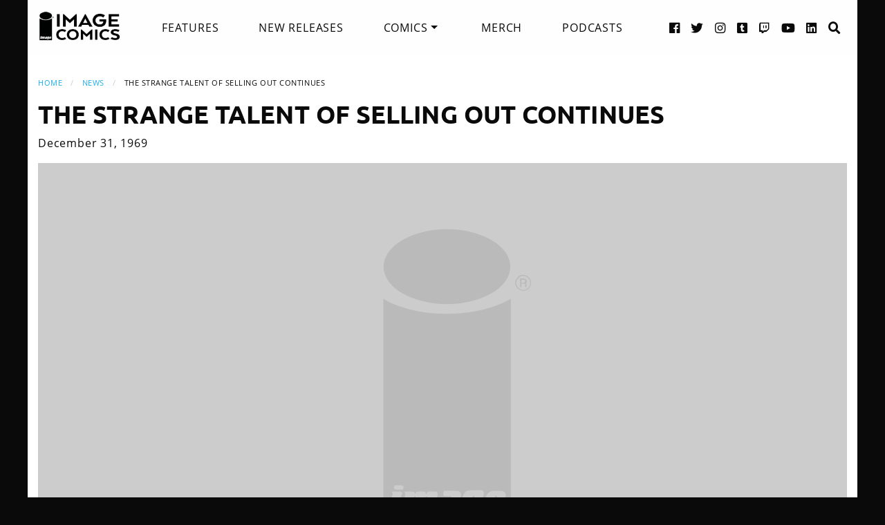

--- FILE ---
content_type: image/svg+xml
request_url: https://cdn.imagecomics.com/assets/img/default-medium.svg
body_size: 1006
content:
<svg id="Layer_1" xmlns="http://www.w3.org/2000/svg" width="600" height="312" viewBox="0 0 600 312"><style>.st0{fill:#ccc}.st1{fill:#bababa}</style><path class="st0" d="M0 0h600v312H0z"/><ellipse class="st1" cx="303.3" cy="76.9" rx="47" ry="27.8" id="dot"/><path id="registered" class="st1" d="M357.6 85.6V92h1v-2.6h1c.5 0 1 0 1.2.2.5.2.5.7.5 1.6v.8h1v-1.3c0-.2 0-.7-.2-1-.2-.2-.5-.5-1-.5.5 0 .7-.2 1-.2.5-.2.5-.7.5-1.2 0-.7-.2-1.2-1-1.6-.5-.5-1-.5-1.8-.5l-2.2-.1zm3.7 2.1c0 .5-.2.7-.7 1-.2 0-.5.2-1 .2h-1v-2.3h1c.5 0 1 0 1.2.2.3.1.5.3.5.9zm4.4 1.2c0-1.6-.5-3-1.8-4.1-1-1-2.6-1.8-4.1-1.8-1.6 0-3 .5-4.1 1.8-1 1-1.8 2.6-1.8 4.1s.5 3 1.8 4.1c1 1 2.6 1.8 4.1 1.8 1.6 0 3-.5 4.1-1.8 1.3-1.3 1.8-2.5 1.8-4.1zm-5.8-5.1c1.2 0 2.6.5 3.6 1.6 1 1 1.6 2 1.6 3.6 0 1.2-.5 2.6-1.6 3.6-1 1-2 1.6-3.6 1.6-1.2 0-2.6-.5-3.6-1.6-1-1-1.6-2-1.6-3.6 0-1.2.5-2.6 1.6-3.6 1-1.1 2.2-1.6 3.6-1.6z"/><g id="stem"><path class="st1" d="M303.9 252.6l-.2 1v.7c0 .5.2.7.7.7h.7l.2-3.6h-.7c-.4.2-.7.5-.7 1.2zm18.2-4.3l-.7 3.3v.5c0 .5.2.5.7.5h.5l1.2-5.6h-.5c-.8 0-1 .2-1.2 1.3z"/><path class="st1" d="M303.1 111.9c-30.9 0-47-11.2-47-11.2V267h94.5V100.7s-16.6 11.2-47.5 11.2zm-39 128.5l.2-.7v-.5h5.1c1 0 1.6.5 1.6 1.2v.7c0 .2 0 .5-.2.7v.5h-5.1c-1 0-1.6-.2-1.6-1.2-.3-.2-.3-.5 0-.7zm3.5 18.9h-6c-1 0-1.6-.5-1.6-1.2v-.7l.2-.5 2.6-10.5c.2-.7.2-1 .2-1.2 0-.5-.2-.7-.7-.7l.2-.7h6c1 0 1.6.5 1.6 1.2v.7l-.5.2-2.6 10.5v1.6c0 .5.2.7.7.7l-.1.6zm27.1 0h-6.4c-1 0-1.6-.5-1.6-1.2v-.7l.2-.7 1.8-7.7c0-.5.2-.7.2-.7 0-.5-.2-.7-.7-.7s-.7.2-1 1.2l-1.8 7.9c-.2.7-.2 1-.2 1.2 0 .5.2.7.7.7v.7h-6.1c-1 0-1.6-.5-1.6-1.2v-1.2l1.8-7.7c0-.5.2-.7.2-1 0-.5-.2-.7-.7-.7s-.7.2-1 1.2l-1.8 7.7c-.2.7-.2 1-.2 1.2 0 .5.2.7.7.7v1h-6.1c-1 0-1.6-.2-1.6-1v-.7l.2-.7 2.6-10.5c.2-.7.2-1 .2-1.2 0-.5-.2-.7-.7-.7l.2-.7h5.8c1 0 1.6.5 1.6 1.2v.7l-.2.5 1.2-1.8c.5-.7.7-.7 1.6-.7h2.8c2.3 0 2.8.5 2.8 1.8v.7l1.2-1.8c.5-.5.7-.7 1.8-.7h2.8c2.3 0 3 .5 3 1.8 0 .2 0 1-.2 1.8l-2.3 9.9c-.2.7-.2 1-.2 1.2.3.6.5.9 1 .9zm17.1 0h-6c-1 0-1.6-.5-1.6-1.2v-.7l.2-.7-1.2 1.6c-.7.7-1.2 1.2-2.6 1.2h-1.2c-2 0-3-1-3-2.8 0-5.3 2.3-8.1 6.4-8.1h2.6c1 0 1.2-.2 1.2-.7 0-.5-.2-.7-1-.7h-3.3c-1.2 0-1.8-.2-1.8-1.2v-.7l.5-2h9.2c2.3 0 3.6 1 3.6 2.8 0 .5 0 1-.2 1.6l-2 9c-.2.7-.2 1-.2 1.2 0 .5.2.7.7.7l-.3.7zm14.3 2.8c-1 1-2.8 1.6-5.1 1.6h-4.8c-2.8 0-3.8-.5-3.8-2.3 0-.5 0-.7.2-1.2l.5-2.6h.7c.2.7.7 1 2.3 1h2c2 0 2.8-.5 3.3-2.3l.2-1.6-.7 1c-.7 1-1.6 1.2-3.6 1.2-2.6 0-3.6-.7-3.6-2.6 0-1.8.7-5.6 1.8-7.9 1.2-3 2.6-3.6 6.9-3.6h5.9c1.6 0 2.3.5 2.3 1.8v1.2l-2.3 10.2c-.7 4.1-.9 5.1-2.2 6.1zm19.7-10.9c-.5.7-1 .7-2.8.7h-5.1l-.2.7v.7c0 .7.7 1.2 2.3 1.2h1.6c2 0 2.3 0 3-1h.7l-.7 3c-.5 2.3-1.6 2.8-4.6 2.8h-3.6c-4.4 0-5.9-.7-5.9-3.3 0-.7.5-3.8 1.2-6.6 1.2-4.8 3-6.2 8.1-6.2h2.3c3.3 0 4.8 1 4.8 3.3-.1 1.6-.6 3.6-1.1 4.7z"/><path class="st1" d="M339.6 247c-.5 0-.7.2-.7 1l-.2 1h1.6l.2-1v-.2c-.1-.6-.3-.8-.9-.8z"/></g></svg>